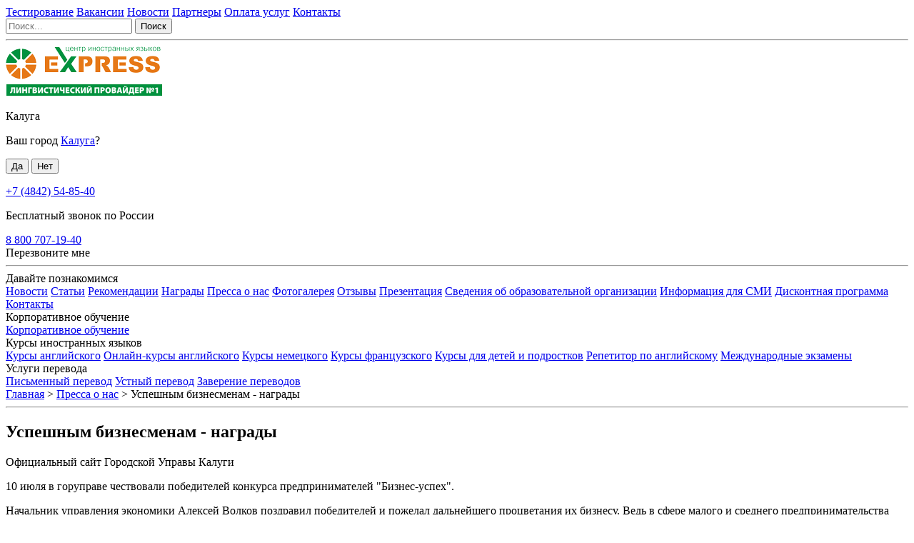

--- FILE ---
content_type: text/html; charset=UTF-8
request_url: https://www.lingvocenter.ru/uspeshnym-biznesmenam-nagrady
body_size: 22429
content:
<!DOCTYPE html>

<html lang="ru">

<head>
	<base href="https://www.lingvocenter.ru">
	<meta charset="utf-8">
	<!--[if IE]><script src="//html5shiv.googlecode.com/svn/trunk/html5.js"></script><![endif]-->
	
	
	<title>Успешным бизнесменам - награды</title>
	
	
	<meta name="description" content="Центр иностранных языков «EXPRESS» победил в номинации «Бизнес-успех в сфере услуг» калужского конкурса среди представителей малого и среднего предпринимательства.">
	<meta name="keywords" content="">
	
	<link rel="alternate" type="application/rss+xml" title="Новости центра иностранных языков EXPRESS" href="https://www.lingvocenter.ru/rss">
	
	<link rel="icon" href="/favicon.png" type="image/png">
	<link rel="icon" href="/favicon-lingvocenter.svg" type="image/svg">
	<!--<link href='https://fonts.googleapis.com/css?family=Exo+2:400,400italic,700,700italic,300,300italic&subset=latin,cyrillic' rel='stylesheet' type='text/css'>
	<link href='https://fonts.googleapis.com/css?family=Fira+Sans:400,700,400italic,700italic,300,300italic&subset=latin,cyrillic' rel='stylesheet' type='text/css'>
	-->
	
	
	<meta name="viewport" content="width=device-width">
	<link rel="stylesheet" href="/css/main.css?v=23">
	
	<meta property="og:title" content='Успешным бизнесменам - награды'>
	<meta property="og:description" content=''>
	<meta property="og:image" content="https://www.lingvocenter.ru/img/express-logo.png">

<!-- Yandex.Metrika counter -->
<script type="text/javascript" >
   (function(m,e,t,r,i,k,a){m[i]=m[i]||function(){(m[i].a=m[i].a||[]).push(arguments)};
   m[i].l=1*new Date();
   for (var j = 0; j < document.scripts.length; j++) {if (document.scripts[j].src === r) { return; }}
   k=e.createElement(t),a=e.getElementsByTagName(t)[0],k.async=1,k.src=r,a.parentNode.insertBefore(k,a)})
   (window, document, "script", "https://mc.yandex.ru/metrika/tag.js", "ym");

   ym(12229915, "init", {
        clickmap:true,
        trackLinks:true,
        accurateTrackBounce:true,
        webvisor:true
   });
</script>
<noscript><div><img src="https://mc.yandex.ru/watch/12229915" style="position:absolute; left:-9999px;" alt="" /></div></noscript>
<!-- /Yandex.Metrika counter -->
		
	<script src="//code.jivosite.com/widget/XEOvhbJol9" async></script>
	
	
	
<link rel="stylesheet" href="/assets/components/minifyx/cache/styles_afd40b3475.min.css" type="text/css" />
</head>


<body>
	<a class="whatsapp-button" href="whatsapp://send?phone=79056419990"></a>

	<header class="SiteHeader">
		<nav class="SiteHeader__menu _block">
			<div class="grid12">
				<div class="gridcol8 SiteHeader__menuList">
					<a href="https://testizer.ru/" class="xs-hide">Тестирование</a>
					<a href="vakansii" class="xs-hide">Вакансии</a>
					<a href="news">Новости</a>
					<a href="partnery" class="xs-hide">Партнеры</a>
					<a href="oplata-uslug">Оплата услуг</a>
					<a href="kontakty">Контакты</a>
				</div>
				<div class="gridcol4  SiteHeader__menuList _taRight xs-hide">
					<form method="get" action="search" class="Search">
						<input type="text" name="query" placeholder="Поиск...">
						<input type="submit" value="Поиск">
					</form>
				</div>
			</div>
		</nav>
		
		<hr class="Divider">
		
		<div class="SiteHeader__info _block">
			<div class="grid24">
				<div class="gridcol6 SiteHeader__infoItem">
					<h2 style="display: none">Успешным бизнесменам - награды</h2>
					<a href="./"><img src="img/express-logo.png" alt='Успешным бизнесменам - награды' class="SiteHeader__logo"></a>
				</div>
				<div class="gridcol6 offset2 SiteHeader__infoItem">
					<div class="AdressPopup">
						<p class="AdressPopup__btn" onclick="loadPopup('form.region')">Калуга</p>
									<form method="post" class="CheckRegion">
				<p>Ваш город <a href="#" onclick="loadPopup('form.region'); return false;">Калуга</a>?</p>
				<p>
					<input type="hidden" name="set_region" value="klg">
					<input type="submit" value="Да" class="WhiteBtn">
					<input type="button" value="Нет" class="WhiteBtn" onclick="loadPopup('form.region')">
				</p>
			</form>
					</div>
					<a href="tel:+7 (4842) 54-85-40" class="SiteHeader__infoPhone">+7 (4842) 54-85-40</a>
				</div>
				<div class="gridcol6 SiteHeader__infoItem">
					<p>Бесплатный звонок по России</p>
					<a href="tel:8 800 707-19-40" class="SiteHeader__infoPhone">8 800 707-19-40</a>
				</div>
				<div class="gridcol4 SiteHeader__infoItem">
					<span class="SiteHeader__callmeBtn" onclick="loadPopup('form.callme')" id="call-me">Перезвоните мне</span>
				</div>
			</div>
		</div>

	</header>
		
	<hr class="Divider">
	

	
	<nav class="SiteMenu _block">
		<div class="grid10">
			<div class="gridcol2 SiteMenu__item">
				<span class="SiteMenu__text">Давайте познакомимся</span>
				<div class="SiteMenu__secondList">
					<a href="news" class="SiteMenu__secondItem">Новости</a>
					<a href="stati" class="SiteMenu__secondItem">Статьи</a>
					<a href="rekomendatsii" class="SiteMenu__secondItem">Рекомендации</a>
					<a href="nagrady" class="SiteMenu__secondItem">Награды</a>
					<a href="pressa-o-nas" class="SiteMenu__secondItem">Пресса о нас</a>
					<a href="gallery" class="SiteMenu__secondItem">Фотогалерея</a>
					<a href="otzyvy" class="SiteMenu__secondItem">Отзывы</a>
					<a href="presentation" class="SiteMenu__secondItem">Презентация</a>
					<a href="dokumenty" class="SiteMenu__secondItem">Сведения об образовательной организации</a>
					<a href="info" class="SiteMenu__secondItem">Информация для СМИ</a>
					<a href="discount" class="SiteMenu__secondItem">Дисконтная программа</a>
					<a href="kontakty" class="SiteMenu__secondItem">Контакты</a>
					<span class="SiteMenu__secondItem _close"></span>
				</div>
			</div>

			<div class="gridcol2 SiteMenu__item">
				<span class="SiteMenu__text">Корпоративное обучение</span>
				<div class="SiteMenu__secondList">
					<a href="korporativnoye-obucheniye-v-kaluge" class="SiteMenu__secondItem">Корпоративное обучение</a>
					<span class="SiteMenu__secondItem _close"></span>
				</div>
			</div>

			<div class="gridcol2 SiteMenu__item">
				<span class="SiteMenu__text">Курсы иностранных языков</span>
				<div class="SiteMenu__secondList">
					<a href="kursy-angliyskogo-yazyka-v-kaluge" class="SiteMenu__secondItem">Курсы английского</a>
					<a href="online-kursy-angliyskogo-yazyka-v-kaluge" class="SiteMenu__secondItem">Онлайн-курсы английского</a>
					<a href="kursy-nemetskogo-yazyka-v-kaluge" class="SiteMenu__secondItem">Курсы немецкого</a>
					<a href="kursy-frantsuzskogo-yazyka-v-kaluge" class="SiteMenu__secondItem">Курсы французского</a>
					<a href="inostrannye-yazyki-dlya-detey-i-podrostkov-v-kaluge" class="SiteMenu__secondItem">Курсы для детей и подростков</a>
					<a href="repetitor-angliyskogo-v-kaluge" class="SiteMenu__secondItem">Репетитор по английскому</a>
					<a href="podgotovka-k-mezhdunarodnym-ekzamenam" class="SiteMenu__secondItem">Международные экзамены</a>
					<span class="SiteMenu__secondItem _close"></span>
				</div>
			</div>

			<div class="gridcol2 SiteMenu__item">
				<span class="SiteMenu__text">Услуги перевода</span>
				<div class="SiteMenu__secondList">
					<a href="pismenniy-perevod-v-kaluge" class="SiteMenu__secondItem">Письменный перевод</a>
					<a href="ustniy-perevod-v-kaluge" class="SiteMenu__secondItem">Устный перевод</a>
					<a href="notarialnoe-zaverenie-perevodov-v-kaluge" class="SiteMenu__secondItem">Заверение переводов</a>
					<span class="SiteMenu__secondItem _close"></span>
				</div>
			</div>

			<div class="gridcol2 SiteMenu__item">
				<span class="SiteMenu__text"></span>
				<div class="SiteMenu__secondList">

					<span class="SiteMenu__secondItem _close"></span>
				</div>
			</div>

		</div>
	</nav>



<div class="Breadcrumbs _lightgray">
	<div class="grid12">
		<div class="gridcol12 Breadcrumbs__list">
			<a href="/">Главная</a> <span class="Breadcrumbs__separator">></span> 			<a href="pressa-o-nas">Пресса о нас</a> <span class="Breadcrumbs__separator">></span> 			Успешным бизнесменам - награды
		</div>
	</div>
</div>
<hr class="Divider">


	<section class="SiteBlock _lightgray">
		<div class="grid24">
			<div class="gridcol16 SiteContent">
				<h1>Успешным бизнесменам - награды</h1>
				<p>Официальный сайт Городской Управы Калуги</p>
<p><a href="http://jhorosho.ru/novosti/v-kaluge-nagradili-laureatov-konkursa-biznes-uspeh/" rel="nofollow" target="_blank"></a></p>
<p>10 июля в горуправе чествовали победителей конкурса предпринимателей "Бизнес-успех".</p>
<p>Начальник управления экономики Алексей Волков поздравил победителей и пожелал дальнейшего процветания их бизнесу. Ведь в сфере малого и среднего предпринимательства сегодня в Калуге занято более трети всего трудоспособного населения, эта сфера экономики приносит 26% всего валового сбора в областном центре.</p>
<p>Всего для участия в конкурсе было подано 24 заявки от 24 организаций. Итак, итоги, подведены, имена победителей известны. Почетной грамотой управления экономики города Калуги в номинации "Бизнес-успех в сфере инноваций" были награждены: ООО "Мега-Эпитех", директор Александр Николаенко; ЗАО "Калуга-Астрал", директор Игорь Чернин; ООО "Камин-СОФТ", директор Владимир Комлев.</p>
<p>В номинации "Бизнес-успех в сфере энергоэффективности и энергосбережения": ООО "ЮКИС-М", генеральный директор Андрей Семичастнов.</p>
<p>В номинации "Бизнес-успех в сфере промышленного производства": ООО "Компания «Виталан", директор Андрей Линков; ЗАО "НПО «Промприбор", генеральный директор Андрей Манин; ООО "Оливия-плюс", директор Андрей Зыльков.</p>
<p>В номинации "Бизнес-успех в сфере агробизнеса": ООО "Григоровка", генеральный директор Павел Тарасенков; ОАО "Кондитерско-макаронная фабрика", генеральный директор Виктор Шиков.</p>
<p>В номинации "Бизнес-успех в сфере услуг, общественного питания и торговля": Центр иностранных языков "EXPRESS", руководитель Павел Морозов; ООО "Теорема-Мед", генеральный директор Владимир Яценко; производственный кооператив "ГЕО", председатель Константин Чистов.</p>
<p>Благодарственным письмом управления экономики города Калуги за успешную многолетнюю предпринимательскую деятельность, активное участие в социальных программах, большой вклад в социально-экономическое развитие города Калуги отмечены: учебный центр "Компас", руководитель Дарья Алашкевич; торговая марка "РЕСТЕК", руководитель Алексей Макаркин; ООО "КАМИН-Классик", директор Татьяна Голец; ООО "Компания "ТЕКТОН", директор Татьяна Ларина; ООО "НПО "Геоэнергетика", генеральный директор Станислав Кислов; ООО "Приокские Зори", директор Нина Сухова; ООО "РосСнаб Калуга", директор Максим Макаров; ООО "Старый Торг", генеральный директор Андрей Зайцев; ООО "Эль-Гуна", генеральный директор Видади Бинят оглы Халилов; сеть магазинов детских товаров "Лапушка-Малышка", директор Елена Наталенко.</p>

			</div>
			<aside class="gridcol7 offset1 SiteAside">
								<div class="SiteAside__section">
					<div class="ActionsBtn _translate" onclick="loadPopup('form.translate');">
						<span class="ActionsBtn__text">
							Заказать перевод
						</span>
					</div>
					<div class="ActionsBtn _enroll" onclick="loadPopup('form.courses');">
						<span class="ActionsBtn__text">
							Записаться на курсы
						</span>
					</div>
					<a href="oplata-uslug" class="ActionsBtn _pay">
						<span class="ActionsBtn__text">
							Оплатить услуги
						</span>
					</a>
					<div class="ActionsBtn _tested" onclick="loadPopup('form.online-test');">
						<span class="ActionsBtn__text">
							Пройти тестирование
						</span>
					</div>
				</div>
			</aside>
		</div>
	</section>




	<footer class="SiteFooter _block" id="footer">
		<div class="grid24">
			<div class="gridcol6">
				<p><img src="img/express-logo-white.png" alt='Успешным бизнесменам - награды'></p>
				<div class="SiteFooter__copyright">
					<p><a href="files/policyPD.pdf">Политика конфиденциальности</a></p>
					<p>Центр иностранных языков "EXPRESS" 2003-2026</p>
				</div>
			</div>
			<div class="gridcol10 offset1 FooterTabs" id="FooterTabs">
				<nav class="FooterTabs__nav">
					<p class="FooterTabs__navItem _active">Калуга</p>
					<p class="FooterTabs__navItem">Обнинск</p>
				</nav>
				<div class="FooterTabs__content">
					<div class="FooterTabs__contentItem">
						<p><strong>Пишите:</strong> <a href="mailto:info@lingvocenter.ru" target="_blank">info@lingvocenter.ru</a></p>
						<p><strong>Приходите:</strong> 248001, г. Калуга, ул. Суворова 121, офис 415</p>
						<a class="tel_bt" href="tel:+7(4842)54-85-40"><strong>Звоните:</strong> +7 (4842) 54-85-40</a>
					</div>
					<div class="FooterTabs__contentItem">
						<p><strong>Пишите:</strong> <a href="mailto:obninsk@lingvocenter.ru" target="_blank">obninsk@lingvocenter.ru</a></p>
						<p><strong>Приходите:</strong> 249030, г. Обнинск, пр. Ленина 126 А, офис 5</p>
						<a class="tel_bt" href="tel:+7(484)392-06-08"><strong>Звоните:</strong> +7 (484) 392-06-08</a>
					</div>
				</div>
			</div>
			<div class="gridcol6 offset1">
				<p class="SiteFooter__title">Express в социальных сетях</p>
				<p class="SiteFooter__iconBlock">
					
					<a href="https://vkontakte.ru/lingvister" target="_blank" class="SiteFooter__icon _vkontakte" rel="nofollow"></a>
					<a href="https://www.youtube.com/user/expresscompany" target="_blank" class="SiteFooter__icon _youtube" rel="nofollow"></a>
					
				</p>
				<p class="SiteFooter__iconBlock">
					
					
					
				</p>
			</div>
			
			<div class="gridcol24 Icons _white _vertical">
				<div class="gridrow">
					<div class="gridcol6 _middle">Мы будем вам признательны за отзывы, замечания и предложения:</div>
					<div onclick="loadPopup('form.pohvalit')" class="gridcol4 Icons__item _smile _middle _center">Похвалить</div>
					<div onclick="loadPopup('form.pozhalovatsya')" class="gridcol4 Icons__item _sad _middle _center">Пожаловаться</div>
					<div onclick="loadPopup('form.posovetovat')" class="gridcol4 Icons__item _light _middle _center">Посоветовать</div>
				</div>
			</div>
		</div>
	</footer>

	<a class="TopBtn" id="scrollTop"></a>

	


        
    <script src="/assets/components/minifyx/cache/scripts_fe816fd137.min.js"></script>
	<script src="//code.jquery.com/ui/1.12.1/jquery-ui.js"></script>
	<script src="//use.fontawesome.com/1382a2cce3.js"></script>	
	<script src="https://kit.fontawesome.com/7d056a3c32.js"></script>
	<link rel="stylesheet" href="//code.jquery.com/ui/1.12.1/themes/base/jquery-ui.css">

	<script>
		jQuery(document).ready(function($){
			jQuery('.certificate-open').on('click',function(){
				//jQuery('.certificate-popup').css({ 'top': jQuery(window).scrollTop()+'px' });
				jQuery('.certificate-bg, .certificate-popup').fadeIn();	
			})
			jQuery('.certificate-bg, .certificate-close').on('click',function(){
				jQuery('.certificate-popup, .certificate-bg').fadeOut();	
			})

			$( function() {
			    $( document ).tooltip();
			  } );

		})
		jQuery(".phonemask").mask("+7 (999) 999-99-99");
		jQuery('.Input._phone').mask("+7 (999) 999-99-99");		

	    jQuery(document).ready(function(){
		    jQuery('[name="usluga"]').on("change",function(){
		        var f=jQuery(".select_city_row");
		        console.log($(this).attr("id"));
		        if ($(this).attr("id")=='usluga-obuchenie' && $(this).prop("checked")===true) f.show(); else f.hide();
		    });
		    jQuery('body').on('keydown','[name="name"],[name="phone"]',function(){
				$('[name="name1"]').val('');
				$('[name="name2"]').val('02358');
		    });		    
	    })			
	    

	    jQuery.validator.messages.required = 'Это поле необходимо заполнить';  
	    jQuery.validator.messages.email = "Адрес электронной почты не корректен";

         $("#payment_1").each(function() {
            var it = $(this);
    
           it.validate({
                ignore:":not(:visible)",
                rules: {
                	name: {required: true},
                	lastname: {required: true},
                	email: {required: true,email:true},
                	usluga: {required: true},
                	education_city: {required: true},
                },
                messages: {},
                errorPlacement: function(error, element) {
                    error.insertBefore(element.parents('.gridrow'));
                },
                submitHandler: function(form) {
                    console.log('submit');
                    var thisForm = $(form);
                    return true;
                },
                success: function() {},
                highlight: function(element, errorClass) {
                    $(element).addClass('error');
                },
                unhighlight: function(element, errorClass, validClass) {
                    $(element).removeClass('error');
                }
            })
        });      

	</script>



<div class="counter"><!--LiveInternet counter--><script><!--
document.write("<a href='//www.liveinternet.ru/click' "+
"target=_blank><img src='//counter.yadro.ru/hit?t45.6;r"+
escape(document.referrer)+((typeof(screen)=="undefined")?"":
";s"+screen.width+"*"+screen.height+"*"+(screen.colorDepth?
screen.colorDepth:screen.pixelDepth))+";u"+escape(document.URL)+
";"+Math.random()+
"' alt='' title='LiveInternet' "+
"border='0' width='31' height='31'><\/a>")
//--</script><!--/LiveInternet-->
</div>

<!-- begin of Top100 code -->
<script id="top100Counter" src="//counter.rambler.ru/top100.jcn?3081916"></script>
<noscript>
<a href="//top100.rambler.ru/navi/3081916/">
<img src="//counter.rambler.ru/top100.cnt?3081916" alt="Rambler's Top100" style="border: none;">
</a>
</noscript>
<!-- end of Top100 code -->

<!-- Rating@Mail.ru counter -->
<script>
var _tmr = window._tmr || (window._tmr = []);
_tmr.push({id: "2754260", type: "pageView", start: (new Date()).getTime()});
(function (d, w, id) {
if (d.getElementById(id)) return;
var ts = d.createElement("script"); ts.type = "text/javascript"; ts.async = true; ts.id = id;
ts.src = (d.location.protocol == "https:" ? "https:" : "http:") + "//top-fwz1.mail.ru/js/code.js";
var f = function () {var s = d.getElementsByTagName("script")[0]; s.parentNode.insertBefore(ts, s);};
if (w.opera == "[object Opera]") { d.addEventListener("DOMContentLoaded", f, false); } else { f(); }
})(document, window, "topmailru-code");
</script><noscript><div style="position:absolute;left:-10000px;">
<img src="//top-fwz1.mail.ru/counter?id=2754260;js=na" style="border:0;" height="1" width="1" alt="Рейтинг@Mail.ru" />
</div></noscript>
<!-- //Rating@Mail.ru counter -->

<script type="text/javascript">!function(){var t=document.createElement("script");t.type="text/javascript",t.async=!0,t.src="https://vk.com/js/api/openapi.js?169",t.onload=function(){VK.Retargeting.Init("VK-RTRG-1070246-b2ILU"),VK.Retargeting.Hit()},document.head.appendChild(t)}();</script><noscript><img src="https://vk.com/rtrg?p=VK-RTRG-1070246-b2ILU" style="position:fixed; left:-999px;" alt=""/></noscript>



<style>
	.image_instead_icon.BigIcons__item:before {
		display: none;
	}
	.image_instead_icon {
		/*margin-top: 4rem;*/
	}
	.image_instead_icon img {
	    display: block;
	    margin: 0 auto;
	}
</style>
</body>
</html>